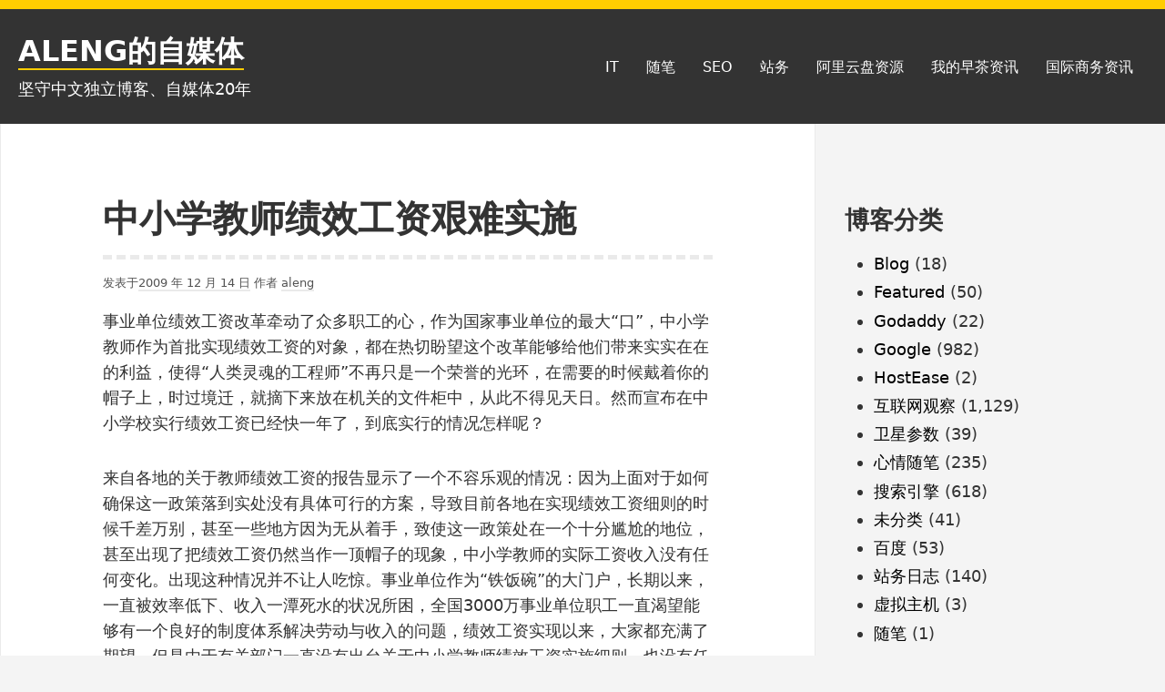

--- FILE ---
content_type: text/html; charset=UTF-8
request_url: https://www.aleng.net/archives/20091214756.html
body_size: 18161
content:
<!DOCTYPE html>
<html lang="zh-Hans" class="no-js">
<head>
<meta charset="UTF-8">
<meta name="viewport" content="width=device-width, initial-scale=1">
<link rel="profile" href="http://gmpg.org/xfn/11">
	<script data-ad-client="ca-pub-4943717421711966" async src="https://pagead2.googlesyndication.com/pagead/js/adsbygoogle.js"></script>
<script>(function(html){html.className = html.className.replace(/\bno-js\b/,'js')})(document.documentElement);</script>
<meta name='robots' content='index, follow, max-image-preview:large, max-snippet:-1, max-video-preview:-1' />

	<!-- This site is optimized with the Yoast SEO plugin v26.8 - https://yoast.com/product/yoast-seo-wordpress/ -->
	<title>中小学教师绩效工资艰难实施 - ALENG的自媒体</title>
	<meta name="description" content="事业单位绩效工资改革牵动了众多职工的心，作为国家事业单位的最大&ldquo;口&rdquo;，中小学教师作为首批实现绩效工资的对象，都在热切盼望这个改革能够给他们带来实实在在的利益，使得&ldquo;人类灵魂的工程师&rdquo;不再只是一个荣誉的光环。" />
	<link rel="canonical" href="https://www.aleng.net/archives/20091214756.html" />
	<meta property="og:locale" content="zh_CN" />
	<meta property="og:type" content="article" />
	<meta property="og:title" content="中小学教师绩效工资艰难实施 - ALENG的自媒体" />
	<meta property="og:description" content="事业单位绩效工资改革牵动了众多职工的心，作为国家事业单位的最大&ldquo;口&rdquo;，中小学教师作为首批实现绩效工资的对象，都在热切盼望这个改革能够给他们带来实实在在的利益，使得&ldquo;人类灵魂的工程师&rdquo;不再只是一个荣誉的光环。" />
	<meta property="og:url" content="https://www.aleng.net/archives/20091214756.html" />
	<meta property="og:site_name" content="ALENG的自媒体" />
	<meta property="article:publisher" content="https://www.facebook.com/kazafei" />
	<meta property="article:author" content="https://www.facebook.com/kazafei" />
	<meta property="article:published_time" content="2009-12-14T06:35:13+00:00" />
	<meta name="author" content="aleng" />
	<meta name="twitter:label1" content="作者" />
	<meta name="twitter:data1" content="aleng" />
	<script type="application/ld+json" class="yoast-schema-graph">{"@context":"https://schema.org","@graph":[{"@type":"Article","@id":"https://www.aleng.net/archives/20091214756.html#article","isPartOf":{"@id":"https://www.aleng.net/archives/20091214756.html"},"author":{"name":"aleng","@id":"https://www.aleng.net/#/schema/person/bc4894472c52538cf41eeb852a355da3"},"headline":"中小学教师绩效工资艰难实施","datePublished":"2009-12-14T06:35:13+00:00","mainEntityOfPage":{"@id":"https://www.aleng.net/archives/20091214756.html"},"wordCount":6,"commentCount":0,"publisher":{"@id":"https://www.aleng.net/#/schema/person/bc4894472c52538cf41eeb852a355da3"},"keywords":["事业单位绩效工资","哇哈哈","教师绩效工资"],"articleSection":["心情随笔"],"inLanguage":"zh-Hans","potentialAction":[{"@type":"CommentAction","name":"Comment","target":["https://www.aleng.net/archives/20091214756.html#respond"]}]},{"@type":"WebPage","@id":"https://www.aleng.net/archives/20091214756.html","url":"https://www.aleng.net/archives/20091214756.html","name":"中小学教师绩效工资艰难实施 - ALENG的自媒体","isPartOf":{"@id":"https://www.aleng.net/#website"},"datePublished":"2009-12-14T06:35:13+00:00","description":"事业单位绩效工资改革牵动了众多职工的心，作为国家事业单位的最大&ldquo;口&rdquo;，中小学教师作为首批实现绩效工资的对象，都在热切盼望这个改革能够给他们带来实实在在的利益，使得&ldquo;人类灵魂的工程师&rdquo;不再只是一个荣誉的光环。","breadcrumb":{"@id":"https://www.aleng.net/archives/20091214756.html#breadcrumb"},"inLanguage":"zh-Hans","potentialAction":[{"@type":"ReadAction","target":["https://www.aleng.net/archives/20091214756.html"]}]},{"@type":"BreadcrumbList","@id":"https://www.aleng.net/archives/20091214756.html#breadcrumb","itemListElement":[{"@type":"ListItem","position":1,"name":"首页","item":"https://www.aleng.net/"},{"@type":"ListItem","position":2,"name":"心情随笔","item":"https://www.aleng.net/archives/category/note"},{"@type":"ListItem","position":3,"name":"中小学教师绩效工资艰难实施"}]},{"@type":"WebSite","@id":"https://www.aleng.net/#website","url":"https://www.aleng.net/","name":"ALENG的自媒体","description":"坚守中文独立博客、自媒体20年","publisher":{"@id":"https://www.aleng.net/#/schema/person/bc4894472c52538cf41eeb852a355da3"},"potentialAction":[{"@type":"SearchAction","target":{"@type":"EntryPoint","urlTemplate":"https://www.aleng.net/?s={search_term_string}"},"query-input":{"@type":"PropertyValueSpecification","valueRequired":true,"valueName":"search_term_string"}}],"inLanguage":"zh-Hans"},{"@type":["Person","Organization"],"@id":"https://www.aleng.net/#/schema/person/bc4894472c52538cf41eeb852a355da3","name":"aleng","image":{"@type":"ImageObject","inLanguage":"zh-Hans","@id":"https://www.aleng.net/#/schema/person/image/","url":"https://secure.gravatar.com/avatar/715892b6fa294f88d1411ccea6a68033d9469731ffc29b8eec185aaa42f143fa?s=96&d=mm&r=g","contentUrl":"https://secure.gravatar.com/avatar/715892b6fa294f88d1411ccea6a68033d9469731ffc29b8eec185aaa42f143fa?s=96&d=mm&r=g","caption":"aleng"},"logo":{"@id":"https://www.aleng.net/#/schema/person/image/"},"description":"ALENG博客自媒体是一个关注Google资讯和搜索引擎技术的独立博客，作者ALENG是一个Google控，坚守中文独立博客10年。","sameAs":["http://www.aleng.net","https://www.facebook.com/kazafei","https://x.com/caoyongxin"],"url":"https://www.aleng.net/archives/author/aleng"}]}</script>
	<!-- / Yoast SEO plugin. -->


<link rel="alternate" type="application/rss+xml" title="ALENG的自媒体 &raquo; Feed" href="https://www.aleng.net/feed" />
<link rel="alternate" type="application/rss+xml" title="ALENG的自媒体 &raquo; 评论 Feed" href="https://www.aleng.net/comments/feed" />
<link rel="alternate" type="application/rss+xml" title="ALENG的自媒体 &raquo; 中小学教师绩效工资艰难实施 评论 Feed" href="https://www.aleng.net/archives/20091214756.html/feed" />
<link rel="alternate" title="oEmbed (JSON)" type="application/json+oembed" href="https://www.aleng.net/wp-json/oembed/1.0/embed?url=https%3A%2F%2Fwww.aleng.net%2Farchives%2F20091214756.html" />
<link rel="alternate" title="oEmbed (XML)" type="text/xml+oembed" href="https://www.aleng.net/wp-json/oembed/1.0/embed?url=https%3A%2F%2Fwww.aleng.net%2Farchives%2F20091214756.html&#038;format=xml" />
<style id='wp-img-auto-sizes-contain-inline-css' type='text/css'>
img:is([sizes=auto i],[sizes^="auto," i]){contain-intrinsic-size:3000px 1500px}
/*# sourceURL=wp-img-auto-sizes-contain-inline-css */
</style>
<style id='wp-emoji-styles-inline-css' type='text/css'>

	img.wp-smiley, img.emoji {
		display: inline !important;
		border: none !important;
		box-shadow: none !important;
		height: 1em !important;
		width: 1em !important;
		margin: 0 0.07em !important;
		vertical-align: -0.1em !important;
		background: none !important;
		padding: 0 !important;
	}
/*# sourceURL=wp-emoji-styles-inline-css */
</style>
<style id='wp-block-library-inline-css' type='text/css'>
:root{--wp-block-synced-color:#7a00df;--wp-block-synced-color--rgb:122,0,223;--wp-bound-block-color:var(--wp-block-synced-color);--wp-editor-canvas-background:#ddd;--wp-admin-theme-color:#007cba;--wp-admin-theme-color--rgb:0,124,186;--wp-admin-theme-color-darker-10:#006ba1;--wp-admin-theme-color-darker-10--rgb:0,107,160.5;--wp-admin-theme-color-darker-20:#005a87;--wp-admin-theme-color-darker-20--rgb:0,90,135;--wp-admin-border-width-focus:2px}@media (min-resolution:192dpi){:root{--wp-admin-border-width-focus:1.5px}}.wp-element-button{cursor:pointer}:root .has-very-light-gray-background-color{background-color:#eee}:root .has-very-dark-gray-background-color{background-color:#313131}:root .has-very-light-gray-color{color:#eee}:root .has-very-dark-gray-color{color:#313131}:root .has-vivid-green-cyan-to-vivid-cyan-blue-gradient-background{background:linear-gradient(135deg,#00d084,#0693e3)}:root .has-purple-crush-gradient-background{background:linear-gradient(135deg,#34e2e4,#4721fb 50%,#ab1dfe)}:root .has-hazy-dawn-gradient-background{background:linear-gradient(135deg,#faaca8,#dad0ec)}:root .has-subdued-olive-gradient-background{background:linear-gradient(135deg,#fafae1,#67a671)}:root .has-atomic-cream-gradient-background{background:linear-gradient(135deg,#fdd79a,#004a59)}:root .has-nightshade-gradient-background{background:linear-gradient(135deg,#330968,#31cdcf)}:root .has-midnight-gradient-background{background:linear-gradient(135deg,#020381,#2874fc)}:root{--wp--preset--font-size--normal:16px;--wp--preset--font-size--huge:42px}.has-regular-font-size{font-size:1em}.has-larger-font-size{font-size:2.625em}.has-normal-font-size{font-size:var(--wp--preset--font-size--normal)}.has-huge-font-size{font-size:var(--wp--preset--font-size--huge)}.has-text-align-center{text-align:center}.has-text-align-left{text-align:left}.has-text-align-right{text-align:right}.has-fit-text{white-space:nowrap!important}#end-resizable-editor-section{display:none}.aligncenter{clear:both}.items-justified-left{justify-content:flex-start}.items-justified-center{justify-content:center}.items-justified-right{justify-content:flex-end}.items-justified-space-between{justify-content:space-between}.screen-reader-text{border:0;clip-path:inset(50%);height:1px;margin:-1px;overflow:hidden;padding:0;position:absolute;width:1px;word-wrap:normal!important}.screen-reader-text:focus{background-color:#ddd;clip-path:none;color:#444;display:block;font-size:1em;height:auto;left:5px;line-height:normal;padding:15px 23px 14px;text-decoration:none;top:5px;width:auto;z-index:100000}html :where(.has-border-color){border-style:solid}html :where([style*=border-top-color]){border-top-style:solid}html :where([style*=border-right-color]){border-right-style:solid}html :where([style*=border-bottom-color]){border-bottom-style:solid}html :where([style*=border-left-color]){border-left-style:solid}html :where([style*=border-width]){border-style:solid}html :where([style*=border-top-width]){border-top-style:solid}html :where([style*=border-right-width]){border-right-style:solid}html :where([style*=border-bottom-width]){border-bottom-style:solid}html :where([style*=border-left-width]){border-left-style:solid}html :where(img[class*=wp-image-]){height:auto;max-width:100%}:where(figure){margin:0 0 1em}html :where(.is-position-sticky){--wp-admin--admin-bar--position-offset:var(--wp-admin--admin-bar--height,0px)}@media screen and (max-width:600px){html :where(.is-position-sticky){--wp-admin--admin-bar--position-offset:0px}}

/*# sourceURL=wp-block-library-inline-css */
</style><style id='wp-block-heading-inline-css' type='text/css'>
h1:where(.wp-block-heading).has-background,h2:where(.wp-block-heading).has-background,h3:where(.wp-block-heading).has-background,h4:where(.wp-block-heading).has-background,h5:where(.wp-block-heading).has-background,h6:where(.wp-block-heading).has-background{padding:1.25em 2.375em}h1.has-text-align-left[style*=writing-mode]:where([style*=vertical-lr]),h1.has-text-align-right[style*=writing-mode]:where([style*=vertical-rl]),h2.has-text-align-left[style*=writing-mode]:where([style*=vertical-lr]),h2.has-text-align-right[style*=writing-mode]:where([style*=vertical-rl]),h3.has-text-align-left[style*=writing-mode]:where([style*=vertical-lr]),h3.has-text-align-right[style*=writing-mode]:where([style*=vertical-rl]),h4.has-text-align-left[style*=writing-mode]:where([style*=vertical-lr]),h4.has-text-align-right[style*=writing-mode]:where([style*=vertical-rl]),h5.has-text-align-left[style*=writing-mode]:where([style*=vertical-lr]),h5.has-text-align-right[style*=writing-mode]:where([style*=vertical-rl]),h6.has-text-align-left[style*=writing-mode]:where([style*=vertical-lr]),h6.has-text-align-right[style*=writing-mode]:where([style*=vertical-rl]){rotate:180deg}
/*# sourceURL=https://www.aleng.net/wp-includes/blocks/heading/style.min.css */
</style>
<style id='wp-block-paragraph-inline-css' type='text/css'>
.is-small-text{font-size:.875em}.is-regular-text{font-size:1em}.is-large-text{font-size:2.25em}.is-larger-text{font-size:3em}.has-drop-cap:not(:focus):first-letter{float:left;font-size:8.4em;font-style:normal;font-weight:100;line-height:.68;margin:.05em .1em 0 0;text-transform:uppercase}body.rtl .has-drop-cap:not(:focus):first-letter{float:none;margin-left:.1em}p.has-drop-cap.has-background{overflow:hidden}:root :where(p.has-background){padding:1.25em 2.375em}:where(p.has-text-color:not(.has-link-color)) a{color:inherit}p.has-text-align-left[style*="writing-mode:vertical-lr"],p.has-text-align-right[style*="writing-mode:vertical-rl"]{rotate:180deg}
/*# sourceURL=https://www.aleng.net/wp-includes/blocks/paragraph/style.min.css */
</style>
<style id='wp-block-quote-inline-css' type='text/css'>
.wp-block-quote{box-sizing:border-box;overflow-wrap:break-word}.wp-block-quote.is-large:where(:not(.is-style-plain)),.wp-block-quote.is-style-large:where(:not(.is-style-plain)){margin-bottom:1em;padding:0 1em}.wp-block-quote.is-large:where(:not(.is-style-plain)) p,.wp-block-quote.is-style-large:where(:not(.is-style-plain)) p{font-size:1.5em;font-style:italic;line-height:1.6}.wp-block-quote.is-large:where(:not(.is-style-plain)) cite,.wp-block-quote.is-large:where(:not(.is-style-plain)) footer,.wp-block-quote.is-style-large:where(:not(.is-style-plain)) cite,.wp-block-quote.is-style-large:where(:not(.is-style-plain)) footer{font-size:1.125em;text-align:right}.wp-block-quote>cite{display:block}
/*# sourceURL=https://www.aleng.net/wp-includes/blocks/quote/style.min.css */
</style>
<style id='wp-block-table-inline-css' type='text/css'>
.wp-block-table{overflow-x:auto}.wp-block-table table{border-collapse:collapse;width:100%}.wp-block-table thead{border-bottom:3px solid}.wp-block-table tfoot{border-top:3px solid}.wp-block-table td,.wp-block-table th{border:1px solid;padding:.5em}.wp-block-table .has-fixed-layout{table-layout:fixed;width:100%}.wp-block-table .has-fixed-layout td,.wp-block-table .has-fixed-layout th{word-break:break-word}.wp-block-table.aligncenter,.wp-block-table.alignleft,.wp-block-table.alignright{display:table;width:auto}.wp-block-table.aligncenter td,.wp-block-table.aligncenter th,.wp-block-table.alignleft td,.wp-block-table.alignleft th,.wp-block-table.alignright td,.wp-block-table.alignright th{word-break:break-word}.wp-block-table .has-subtle-light-gray-background-color{background-color:#f3f4f5}.wp-block-table .has-subtle-pale-green-background-color{background-color:#e9fbe5}.wp-block-table .has-subtle-pale-blue-background-color{background-color:#e7f5fe}.wp-block-table .has-subtle-pale-pink-background-color{background-color:#fcf0ef}.wp-block-table.is-style-stripes{background-color:initial;border-collapse:inherit;border-spacing:0}.wp-block-table.is-style-stripes tbody tr:nth-child(odd){background-color:#f0f0f0}.wp-block-table.is-style-stripes.has-subtle-light-gray-background-color tbody tr:nth-child(odd){background-color:#f3f4f5}.wp-block-table.is-style-stripes.has-subtle-pale-green-background-color tbody tr:nth-child(odd){background-color:#e9fbe5}.wp-block-table.is-style-stripes.has-subtle-pale-blue-background-color tbody tr:nth-child(odd){background-color:#e7f5fe}.wp-block-table.is-style-stripes.has-subtle-pale-pink-background-color tbody tr:nth-child(odd){background-color:#fcf0ef}.wp-block-table.is-style-stripes td,.wp-block-table.is-style-stripes th{border-color:#0000}.wp-block-table.is-style-stripes{border-bottom:1px solid #f0f0f0}.wp-block-table .has-border-color td,.wp-block-table .has-border-color th,.wp-block-table .has-border-color tr,.wp-block-table .has-border-color>*{border-color:inherit}.wp-block-table table[style*=border-top-color] tr:first-child,.wp-block-table table[style*=border-top-color] tr:first-child td,.wp-block-table table[style*=border-top-color] tr:first-child th,.wp-block-table table[style*=border-top-color]>*,.wp-block-table table[style*=border-top-color]>* td,.wp-block-table table[style*=border-top-color]>* th{border-top-color:inherit}.wp-block-table table[style*=border-top-color] tr:not(:first-child){border-top-color:initial}.wp-block-table table[style*=border-right-color] td:last-child,.wp-block-table table[style*=border-right-color] th,.wp-block-table table[style*=border-right-color] tr,.wp-block-table table[style*=border-right-color]>*{border-right-color:inherit}.wp-block-table table[style*=border-bottom-color] tr:last-child,.wp-block-table table[style*=border-bottom-color] tr:last-child td,.wp-block-table table[style*=border-bottom-color] tr:last-child th,.wp-block-table table[style*=border-bottom-color]>*,.wp-block-table table[style*=border-bottom-color]>* td,.wp-block-table table[style*=border-bottom-color]>* th{border-bottom-color:inherit}.wp-block-table table[style*=border-bottom-color] tr:not(:last-child){border-bottom-color:initial}.wp-block-table table[style*=border-left-color] td:first-child,.wp-block-table table[style*=border-left-color] th,.wp-block-table table[style*=border-left-color] tr,.wp-block-table table[style*=border-left-color]>*{border-left-color:inherit}.wp-block-table table[style*=border-style] td,.wp-block-table table[style*=border-style] th,.wp-block-table table[style*=border-style] tr,.wp-block-table table[style*=border-style]>*{border-style:inherit}.wp-block-table table[style*=border-width] td,.wp-block-table table[style*=border-width] th,.wp-block-table table[style*=border-width] tr,.wp-block-table table[style*=border-width]>*{border-style:inherit;border-width:inherit}
/*# sourceURL=https://www.aleng.net/wp-includes/blocks/table/style.min.css */
</style>
<style id='global-styles-inline-css' type='text/css'>
:root{--wp--preset--aspect-ratio--square: 1;--wp--preset--aspect-ratio--4-3: 4/3;--wp--preset--aspect-ratio--3-4: 3/4;--wp--preset--aspect-ratio--3-2: 3/2;--wp--preset--aspect-ratio--2-3: 2/3;--wp--preset--aspect-ratio--16-9: 16/9;--wp--preset--aspect-ratio--9-16: 9/16;--wp--preset--color--black: #000000;--wp--preset--color--cyan-bluish-gray: #abb8c3;--wp--preset--color--white: #ffffff;--wp--preset--color--pale-pink: #f78da7;--wp--preset--color--vivid-red: #cf2e2e;--wp--preset--color--luminous-vivid-orange: #ff6900;--wp--preset--color--luminous-vivid-amber: #fcb900;--wp--preset--color--light-green-cyan: #7bdcb5;--wp--preset--color--vivid-green-cyan: #00d084;--wp--preset--color--pale-cyan-blue: #8dd1fc0;--wp--preset--color--vivid-cyan-blue: #0593e3;--wp--preset--color--vivid-purple: #9b51e0;--wp--preset--color--yocto-primary: #ffcd00;--wp--preset--color--yocto-pale-pink: #f78da7;--wp--preset--color--very-light-gray: #eeeeee;--wp--preset--color--very-dark-gray: #313131;--wp--preset--gradient--vivid-cyan-blue-to-vivid-purple: linear-gradient(135deg,rgb(6,147,227) 0%,rgb(155,81,224) 100%);--wp--preset--gradient--light-green-cyan-to-vivid-green-cyan: linear-gradient(135deg,rgb(122,220,180) 0%,rgb(0,208,130) 100%);--wp--preset--gradient--luminous-vivid-amber-to-luminous-vivid-orange: linear-gradient(135deg,rgb(252,185,0) 0%,rgb(255,105,0) 100%);--wp--preset--gradient--luminous-vivid-orange-to-vivid-red: linear-gradient(135deg,rgb(255,105,0) 0%,rgb(207,46,46) 100%);--wp--preset--gradient--very-light-gray-to-cyan-bluish-gray: linear-gradient(135deg,rgb(238,238,238) 0%,rgb(169,184,195) 100%);--wp--preset--gradient--cool-to-warm-spectrum: linear-gradient(135deg,rgb(74,234,220) 0%,rgb(151,120,209) 20%,rgb(207,42,186) 40%,rgb(238,44,130) 60%,rgb(251,105,98) 80%,rgb(254,248,76) 100%);--wp--preset--gradient--blush-light-purple: linear-gradient(135deg,rgb(255,206,236) 0%,rgb(152,150,240) 100%);--wp--preset--gradient--blush-bordeaux: linear-gradient(135deg,rgb(254,205,165) 0%,rgb(254,45,45) 50%,rgb(107,0,62) 100%);--wp--preset--gradient--luminous-dusk: linear-gradient(135deg,rgb(255,203,112) 0%,rgb(199,81,192) 50%,rgb(65,88,208) 100%);--wp--preset--gradient--pale-ocean: linear-gradient(135deg,rgb(255,245,203) 0%,rgb(182,227,212) 50%,rgb(51,167,181) 100%);--wp--preset--gradient--electric-grass: linear-gradient(135deg,rgb(202,248,128) 0%,rgb(113,206,126) 100%);--wp--preset--gradient--midnight: linear-gradient(135deg,rgb(2,3,129) 0%,rgb(40,116,252) 100%);--wp--preset--font-size--small: 13px;--wp--preset--font-size--medium: 20px;--wp--preset--font-size--large: 36px;--wp--preset--font-size--x-large: 42px;--wp--preset--spacing--20: 0.44rem;--wp--preset--spacing--30: 0.67rem;--wp--preset--spacing--40: 1rem;--wp--preset--spacing--50: 1.5rem;--wp--preset--spacing--60: 2.25rem;--wp--preset--spacing--70: 3.38rem;--wp--preset--spacing--80: 5.06rem;--wp--preset--shadow--natural: 6px 6px 9px rgba(0, 0, 0, 0.2);--wp--preset--shadow--deep: 12px 12px 50px rgba(0, 0, 0, 0.4);--wp--preset--shadow--sharp: 6px 6px 0px rgba(0, 0, 0, 0.2);--wp--preset--shadow--outlined: 6px 6px 0px -3px rgb(255, 255, 255), 6px 6px rgb(0, 0, 0);--wp--preset--shadow--crisp: 6px 6px 0px rgb(0, 0, 0);}:where(.is-layout-flex){gap: 0.5em;}:where(.is-layout-grid){gap: 0.5em;}body .is-layout-flex{display: flex;}.is-layout-flex{flex-wrap: wrap;align-items: center;}.is-layout-flex > :is(*, div){margin: 0;}body .is-layout-grid{display: grid;}.is-layout-grid > :is(*, div){margin: 0;}:where(.wp-block-columns.is-layout-flex){gap: 2em;}:where(.wp-block-columns.is-layout-grid){gap: 2em;}:where(.wp-block-post-template.is-layout-flex){gap: 1.25em;}:where(.wp-block-post-template.is-layout-grid){gap: 1.25em;}.has-black-color{color: var(--wp--preset--color--black) !important;}.has-cyan-bluish-gray-color{color: var(--wp--preset--color--cyan-bluish-gray) !important;}.has-white-color{color: var(--wp--preset--color--white) !important;}.has-pale-pink-color{color: var(--wp--preset--color--pale-pink) !important;}.has-vivid-red-color{color: var(--wp--preset--color--vivid-red) !important;}.has-luminous-vivid-orange-color{color: var(--wp--preset--color--luminous-vivid-orange) !important;}.has-luminous-vivid-amber-color{color: var(--wp--preset--color--luminous-vivid-amber) !important;}.has-light-green-cyan-color{color: var(--wp--preset--color--light-green-cyan) !important;}.has-vivid-green-cyan-color{color: var(--wp--preset--color--vivid-green-cyan) !important;}.has-pale-cyan-blue-color{color: var(--wp--preset--color--pale-cyan-blue) !important;}.has-vivid-cyan-blue-color{color: var(--wp--preset--color--vivid-cyan-blue) !important;}.has-vivid-purple-color{color: var(--wp--preset--color--vivid-purple) !important;}.has-black-background-color{background-color: var(--wp--preset--color--black) !important;}.has-cyan-bluish-gray-background-color{background-color: var(--wp--preset--color--cyan-bluish-gray) !important;}.has-white-background-color{background-color: var(--wp--preset--color--white) !important;}.has-pale-pink-background-color{background-color: var(--wp--preset--color--pale-pink) !important;}.has-vivid-red-background-color{background-color: var(--wp--preset--color--vivid-red) !important;}.has-luminous-vivid-orange-background-color{background-color: var(--wp--preset--color--luminous-vivid-orange) !important;}.has-luminous-vivid-amber-background-color{background-color: var(--wp--preset--color--luminous-vivid-amber) !important;}.has-light-green-cyan-background-color{background-color: var(--wp--preset--color--light-green-cyan) !important;}.has-vivid-green-cyan-background-color{background-color: var(--wp--preset--color--vivid-green-cyan) !important;}.has-pale-cyan-blue-background-color{background-color: var(--wp--preset--color--pale-cyan-blue) !important;}.has-vivid-cyan-blue-background-color{background-color: var(--wp--preset--color--vivid-cyan-blue) !important;}.has-vivid-purple-background-color{background-color: var(--wp--preset--color--vivid-purple) !important;}.has-black-border-color{border-color: var(--wp--preset--color--black) !important;}.has-cyan-bluish-gray-border-color{border-color: var(--wp--preset--color--cyan-bluish-gray) !important;}.has-white-border-color{border-color: var(--wp--preset--color--white) !important;}.has-pale-pink-border-color{border-color: var(--wp--preset--color--pale-pink) !important;}.has-vivid-red-border-color{border-color: var(--wp--preset--color--vivid-red) !important;}.has-luminous-vivid-orange-border-color{border-color: var(--wp--preset--color--luminous-vivid-orange) !important;}.has-luminous-vivid-amber-border-color{border-color: var(--wp--preset--color--luminous-vivid-amber) !important;}.has-light-green-cyan-border-color{border-color: var(--wp--preset--color--light-green-cyan) !important;}.has-vivid-green-cyan-border-color{border-color: var(--wp--preset--color--vivid-green-cyan) !important;}.has-pale-cyan-blue-border-color{border-color: var(--wp--preset--color--pale-cyan-blue) !important;}.has-vivid-cyan-blue-border-color{border-color: var(--wp--preset--color--vivid-cyan-blue) !important;}.has-vivid-purple-border-color{border-color: var(--wp--preset--color--vivid-purple) !important;}.has-vivid-cyan-blue-to-vivid-purple-gradient-background{background: var(--wp--preset--gradient--vivid-cyan-blue-to-vivid-purple) !important;}.has-light-green-cyan-to-vivid-green-cyan-gradient-background{background: var(--wp--preset--gradient--light-green-cyan-to-vivid-green-cyan) !important;}.has-luminous-vivid-amber-to-luminous-vivid-orange-gradient-background{background: var(--wp--preset--gradient--luminous-vivid-amber-to-luminous-vivid-orange) !important;}.has-luminous-vivid-orange-to-vivid-red-gradient-background{background: var(--wp--preset--gradient--luminous-vivid-orange-to-vivid-red) !important;}.has-very-light-gray-to-cyan-bluish-gray-gradient-background{background: var(--wp--preset--gradient--very-light-gray-to-cyan-bluish-gray) !important;}.has-cool-to-warm-spectrum-gradient-background{background: var(--wp--preset--gradient--cool-to-warm-spectrum) !important;}.has-blush-light-purple-gradient-background{background: var(--wp--preset--gradient--blush-light-purple) !important;}.has-blush-bordeaux-gradient-background{background: var(--wp--preset--gradient--blush-bordeaux) !important;}.has-luminous-dusk-gradient-background{background: var(--wp--preset--gradient--luminous-dusk) !important;}.has-pale-ocean-gradient-background{background: var(--wp--preset--gradient--pale-ocean) !important;}.has-electric-grass-gradient-background{background: var(--wp--preset--gradient--electric-grass) !important;}.has-midnight-gradient-background{background: var(--wp--preset--gradient--midnight) !important;}.has-small-font-size{font-size: var(--wp--preset--font-size--small) !important;}.has-medium-font-size{font-size: var(--wp--preset--font-size--medium) !important;}.has-large-font-size{font-size: var(--wp--preset--font-size--large) !important;}.has-x-large-font-size{font-size: var(--wp--preset--font-size--x-large) !important;}
/*# sourceURL=global-styles-inline-css */
</style>

<style id='classic-theme-styles-inline-css' type='text/css'>
/*! This file is auto-generated */
.wp-block-button__link{color:#fff;background-color:#32373c;border-radius:9999px;box-shadow:none;text-decoration:none;padding:calc(.667em + 2px) calc(1.333em + 2px);font-size:1.125em}.wp-block-file__button{background:#32373c;color:#fff;text-decoration:none}
/*# sourceURL=/wp-includes/css/classic-themes.min.css */
</style>
<link rel='stylesheet' id='yocto-styles-css' href='https://www.aleng.net/wp-content/themes/yocto/assets/css/style.min.css?ver=1.0.11' type='text/css' media='all' />
<link rel="https://api.w.org/" href="https://www.aleng.net/wp-json/" /><link rel="alternate" title="JSON" type="application/json" href="https://www.aleng.net/wp-json/wp/v2/posts/898" /><link rel="EditURI" type="application/rsd+xml" title="RSD" href="https://www.aleng.net/xmlrpc.php?rsd" />
<meta name="generator" content="WordPress 6.9" />
<link rel='shortlink' href='https://www.aleng.net/?p=898' />
<script type="text/javascript">
	window._wp_rp_static_base_url = 'https://wprp.sovrn.com/static/';
	window._wp_rp_wp_ajax_url = "https://www.aleng.net/wp-admin/admin-ajax.php";
	window._wp_rp_plugin_version = '3.6.4';
	window._wp_rp_post_id = '898';
	window._wp_rp_num_rel_posts = '6';
	window._wp_rp_thumbnails = false;
	window._wp_rp_post_title = '%E4%B8%AD%E5%B0%8F%E5%AD%A6%E6%95%99%E5%B8%88%E7%BB%A9%E6%95%88%E5%B7%A5%E8%B5%84%E8%89%B0%E9%9A%BE%E5%AE%9E%E6%96%BD';
	window._wp_rp_post_tags = ['%3F%3F%3F%3F%3F%3F', '%3F%3F%3F%3F%3F%3F%3F%3F', '%3F%3F%3F', '%3F%3F%3F%3F'];
	window._wp_rp_promoted_content = true;
</script>
<link rel="stylesheet" href="https://www.aleng.net/wp-content/plugins/wordpress-23-related-posts-plugin/static/themes/twocolumns.css?version=3.6.4" />
<style type="text/css">.recentcomments a{display:inline !important;padding:0 !important;margin:0 !important;}</style><link rel="amphtml" href="https://www.aleng.net/archives/20091214756.html?amp"><link rel="icon" href="https://www.aleng.net/wp-content/uploads/2020/11/cropped-IMG_20160816_131055-2-32x32.jpg" sizes="32x32" />
<link rel="icon" href="https://www.aleng.net/wp-content/uploads/2020/11/cropped-IMG_20160816_131055-2-192x192.jpg" sizes="192x192" />
<link rel="apple-touch-icon" href="https://www.aleng.net/wp-content/uploads/2020/11/cropped-IMG_20160816_131055-2-180x180.jpg" />
<meta name="msapplication-TileImage" content="https://www.aleng.net/wp-content/uploads/2020/11/cropped-IMG_20160816_131055-2-270x270.jpg" />
	
<!--baidu tongji began-->
	<script>
var _hmt = _hmt || [];
(function() {
  var hm = document.createElement("script");
  hm.src = "https://hm.baidu.com/hm.js?c1573f69d6b1454c2e3564d00866af05";
  var s = document.getElementsByTagName("script")[0]; 
  s.parentNode.insertBefore(hm, s);
})();
</script>

<!--baidu tongji end-->
	
	
<!--bing.com began-->
<meta name="msvalidate.01" content="F9E063399EDCC0ADC13B11BA39DBC964" />
<!--bing.com end-->
</head>

<body class="wp-singular post-template-default single single-post postid-898 single-format-standard wp-embed-responsive wp-theme-yocto footer-widgets-0">
		<a class="screen-reader-text" href="#content">跳至内容</a>

	<header class="site-header" role="banner">
		<div class="container site-header-container">
			<div class="site-branding">
							<p class="site-title">
				<a href="https://www.aleng.net/" rel="home">
					ALENG的自媒体				</a>
			</p>
						<p class="site-description">坚守中文独立博客、自媒体20年</p>
						</div>
			

	<nav id="site-navigation" class="main-navigation" role="navigation" aria-label="主菜单">
		<button id="js-menu-toggle" class="menu-toggle" aria-controls="primary-menu" aria-expanded="false">
			<svg class="icon icon-bars" aria-hidden="true" role="img"> <use href="#icon-bars" xlink:href="#icon-bars"></use> </svg><svg class="icon icon-close" aria-hidden="true" role="img"> <use href="#icon-close" xlink:href="#icon-close"></use> </svg>菜单		</button>
		<div class="primary-menu-wrapper"><ul id="primary-menu" class="primary-menu"><li id="menu-item-6799" class="menu-item menu-item-type-taxonomy menu-item-object-category menu-item-6799"><a href="https://www.aleng.net/archives/category/internet">IT</a></li>
<li id="menu-item-6803" class="menu-item menu-item-type-taxonomy menu-item-object-category current-post-ancestor current-menu-parent current-post-parent menu-item-6803"><a href="https://www.aleng.net/archives/category/note">随笔</a></li>
<li id="menu-item-17423" class="menu-item menu-item-type-taxonomy menu-item-object-category menu-item-17423"><a href="https://www.aleng.net/archives/category/search-engine">SEO</a></li>
<li id="menu-item-17424" class="menu-item menu-item-type-taxonomy menu-item-object-category menu-item-17424"><a href="https://www.aleng.net/archives/category/%e7%ab%99%e5%8a%a1%e6%97%a5%e5%bf%97">站务</a></li>
<li id="menu-item-17863" class="menu-item menu-item-type-post_type menu-item-object-page menu-item-17863"><a href="https://www.aleng.net/%e9%98%bf%e9%87%8c%e4%ba%91%e7%9b%98%e8%b5%84%e6%ba%90">阿里云盘资源</a></li>
<li id="menu-item-18521" class="menu-item menu-item-type-custom menu-item-object-custom menu-item-18521"><a href="https://www.aleng.net/morning_news.html">我的早茶资讯</a></li>
<li id="menu-item-18522" class="menu-item menu-item-type-custom menu-item-object-custom menu-item-18522"><a href="https://www.aleng.net/global-digest.html">国际商务资讯</a></li>
</ul></div>	</nav><!-- #site-navigation -->

		</div>
	</header>

	<div class="site-content container" id="content">

<main class="site-main" role="main">

	
<article id="post-898" class="post-898 post type-post status-publish format-standard hentry category-note tag-133 tag-181 tag-255">

	
		<header class="entry-header">
			<h1 class="entry-title">中小学教师绩效工资艰难实施</h1>		</header>

		<div class="entry-content">
				<div class="entry-meta">
		<span class="posted-on">发表于<a href="https://www.aleng.net/archives/20091214756.html" rel="bookmark"><time class="entry-date published updated" datetime="2009-12-14T14:35:13+08:00">2009 年 12 月 14 日</time></a></span><span class="byline">  作者 <span class="author vcard"><a class="url fn n" href="https://www.aleng.net/archives/author/aleng">aleng</a></span></span>	</div><!-- .entry-meta -->
<p>事业单位绩效工资改革牵动了众多职工的心，作为国家事业单位的最大&ldquo;口&rdquo;，中小学教师作为首批实现绩效工资的对象，都在热切盼望这个改革能够给他们带来实实在在的利益，使得&ldquo;人类灵魂的工程师&rdquo;不再只是一个荣誉的光环，在需要的时候戴着你的帽子上，时过境迁，就摘下来放在机关的文件柜中，从此不得见天日。然而宣布在中小学校实行绩效工资已经快一年了，到底实行的情况怎样呢？</p>
<p>来自各地的关于教师绩效工资的报告显示了一个不容乐观的情况：因为上面对于如何确保这一政策落到实处没有具体可行的方案，导致目前各地在实现绩效工资细则的时候千差万别，甚至一些地方因为无从着手，致使这一政策处在一个十分尴尬的地位，甚至出现了把绩效工资仍然当作一顶帽子的现象，中小学教师的实际工资收入没有任何变化。出现这种情况并不让人吃惊。事业单位作为&ldquo;铁饭碗&rdquo;的大门户，长期以来，一直被效率低下、收入一潭死水的状况所困，全国3000万事业单位职工一直渴望能够有一个良好的制度体系解决劳动与收入的问题，绩效工资实现以来，大家都充满了期望，但是由于有关部门一直没有出台关于中小学教师绩效工资实施细则，也没有任何关于绩效工资的最新消息，导致各地无从着手。从目前已经实施的情况看，包括山东、广西、河北、甘肃等省区在内，都在积极落实这一政策，但是据网民民意反映的情况看，实际上很多地方实行绩效工资后，中小学教师的实际收入并没有得到增加，这就让国家这一重大改革陷入一个非常尴尬的境地，因为事与愿违。</p>
<p>其实，仔细考虑这项政策之所以不能很好地得到执行的原因，除了地方财政困难外，一个重要的原因，仍然是一些部门和地方没有真正把教育看做一件大事，所谓的尊师重教，仍然只停留在文件和会议上，没有真正落实。他们宁愿把有限的资金投入到急功近利的项目建设上，也不愿给教育投一分钱。现在上头要求抓紧实施中小学教师绩效工资，只能被动应付，殊不知这种不负责任的实施行为会导致严重的后果。因此，事业单位绩效工资改革要真正落到实处，就需要那些不把教育当回事的地方部门彻底转变观念，放弃急功近利的浮躁思维，真正为教育办实事，解难题，多办实事，少作秀。</p>
<p>教育是一项系统工程，中小学教师承担着民族教育发展的重任，一定意义上，他们是我们这个民族的希望。学校实行绩效工资本来是一件非常值得期待的好事，这项政策不光能够给一线的教师带来实际的收入，关键在于绩效工资从制度上解决了事业单位长期以来效率低下的问题，也是现代企业管理方式在事业单位融合的一种有益的切入。深切期盼这些工程能够真正得到落实。</p>

<div class="wp_rp_wrap  wp_rp_twocolumns" id="wp_rp_first"><div class="wp_rp_content"><h3 class="related_post_title">推荐阅读</h3><ul class="related_post wp_rp"><li data-position="0" data-poid="in-18527" data-post-type="none" ><a href="https://www.aleng.net/archives/2025122501.html" class="wp_rp_title">12月25日科技要闻：AI商业化加速、芯片竞争升级、机器人应用落地</a></li><li data-position="1" data-poid="in-18466" data-post-type="none" ><a href="https://www.aleng.net/archives/202410101533.html" class="wp_rp_title">好吧，做个更新</a></li><li data-position="2" data-poid="in-17930" data-post-type="none" ><a href="https://www.aleng.net/archives/202201012355.html" class="wp_rp_title">乱：我的2021年终总结</a></li><li data-position="3" data-poid="in-15365" data-post-type="none" ><a href="https://www.aleng.net/archives/20180723904.html" class="wp_rp_title">从2014年开始，她一直在偷拍丈夫跟女儿在一起牵手的照片</a></li><li data-position="4" data-poid="in-15249" data-post-type="none" ><a href="https://www.aleng.net/archives/20180703907.html" class="wp_rp_title">考古学家发现了一个100年前的水壶，上面的雕刻，让人潸然泪下</a></li><li data-position="5" data-poid="in-14204" data-post-type="none" ><a href="https://www.aleng.net/archives/20180220135.html" class="wp_rp_title">陈道明弹钢琴爆粗口被网友点赞，这事只有我一个人没看懂么？</a></li></ul></div></div>
		</div><!-- .entry-content -->
		
		

	<footer class="entry-footer">
		
					<div class="entry-terms-wrapper entry-categories-wrapper">
					<span class="screen-reader-text">分类： </span>
					<span class="icon-wrapper"><svg class="icon icon-folder-open" aria-hidden="true" role="img"> <use href="#icon-folder-open" xlink:href="#icon-folder-open"></use> </svg></span><span class="entry-terms category"><a href="https://www.aleng.net/archives/category/note" rel="tag">心情随笔</a></span></div>
					<div class="entry-terms-wrapper entry-tags-wrapper">
					<span class="screen-reader-text">标签： </span>
					<span class="icon-wrapper"><svg class="icon icon-hashtag" aria-hidden="true" role="img"> <use href="#icon-hashtag" xlink:href="#icon-hashtag"></use> </svg></span><span class="entry-terms post_tag"><a href="https://www.aleng.net/archives/tag/%e4%ba%8b%e4%b8%9a%e5%8d%95%e4%bd%8d%e7%bb%a9%e6%95%88%e5%b7%a5%e8%b5%84" rel="tag">事业单位绩效工资</a><span class="screen-reader-text">，</span><a href="https://www.aleng.net/archives/tag/%e5%93%87%e5%93%88%e5%93%88" rel="tag">哇哈哈</a><span class="screen-reader-text">，</span><a href="https://www.aleng.net/archives/tag/%e6%95%99%e5%b8%88%e7%bb%a9%e6%95%88%e5%b7%a5%e8%b5%84" rel="tag">教师绩效工资</a></span></div>	</footer><!-- .entry-footer -->

		
</article><!-- #post-## -->

	<nav class="navigation post-navigation" aria-label="文章">
		<h2 class="screen-reader-text">文章导航</h2>
		<div class="nav-links"><div class="nav-previous"><a href="https://www.aleng.net/archives/20091213950.html" rel="prev"><span class="meta-nav" aria-hidden="true"> &lt;上一个</span> <span class="screen-reader-text">上篇文章：</span> <span class="post-title">百度的危机公关</span></a></div><div class="nav-next"><a href="https://www.aleng.net/archives/20091215897.html" rel="next"><span class="meta-nav" aria-hidden="true">下一个&gt; </span> <span class="screen-reader-text">下篇文章：</span> <span class="post-title">中国移动139手机邮箱试用报告</span></a></div></div>
	</nav>
<div id="comments" class="comments-area">

			<h2 class="comments-title">
			《<span>中小学教师绩效工资艰难实施</span>》有0条评论		</h2><!-- .comments-title -->

		
		<ol class="comment-list">
					<li id="comment-663" class="comment even thread-even depth-1">
			<article id="div-comment-663" class="comment-body">
				<footer class="comment-meta">
					<div class="comment-author vcard">
						<img alt='' src='https://secure.gravatar.com/avatar/cb6d706fac1b8ec3fe1e089402226bbc6651f71b2e3be22ad58ed76340bf76f4?s=32&#038;d=mm&#038;r=g' srcset='https://secure.gravatar.com/avatar/cb6d706fac1b8ec3fe1e089402226bbc6651f71b2e3be22ad58ed76340bf76f4?s=64&#038;d=mm&#038;r=g 2x' class='avatar avatar-32 photo' height='32' width='32' decoding='async'/>						<b class="fn"><a href="http://www.8dianpu.com" class="url" rel="ugc external nofollow">8号店铺</a></b><span class="says">说道：</span>					</div><!-- .comment-author -->

					<div class="comment-metadata">
						<a href="https://www.aleng.net/archives/20091214756.html#comment-663"><time datetime="2009-12-15T00:04:46+08:00">2009 年 12 月 15 日 上午 12:04</time></a>					</div><!-- .comment-metadata -->

									</footer><!-- .comment-meta -->

				<div class="comment-content">
					<p>现在可是很想做老师呀。</p>
				</div><!-- .comment-content -->

				<div class="reply"><a rel="nofollow" class="comment-reply-link" href="#comment-663" data-commentid="663" data-postid="898" data-belowelement="div-comment-663" data-respondelement="respond" data-replyto="回复给 8号店铺" aria-label="回复给 8号店铺">回复</a></div>			</article><!-- .comment-body -->
		</li><!-- #comment-## -->
		<li id="comment-664" class="comment odd alt thread-odd thread-alt depth-1">
			<article id="div-comment-664" class="comment-body">
				<footer class="comment-meta">
					<div class="comment-author vcard">
						<img alt='' src='https://secure.gravatar.com/avatar/?s=32&#038;d=mm&#038;r=g' srcset='https://secure.gravatar.com/avatar/?s=64&#038;d=mm&#038;r=g 2x' class='avatar avatar-32 photo avatar-default' height='32' width='32' decoding='async'/>						<b class="fn"><a href="http://www.9sh.net" class="url" rel="ugc external nofollow">仁心博客</a></b><span class="says">说道：</span>					</div><!-- .comment-author -->

					<div class="comment-metadata">
						<a href="https://www.aleng.net/archives/20091214756.html#comment-664"><time datetime="2009-12-15T10:18:43+08:00">2009 年 12 月 15 日 上午 10:18</time></a>					</div><!-- .comment-metadata -->

									</footer><!-- .comment-meta -->

				<div class="comment-content">
					<p>百年大计，教育为本。<br />绩效工资-老师等你回家吃饭</p>
				</div><!-- .comment-content -->

				<div class="reply"><a rel="nofollow" class="comment-reply-link" href="#comment-664" data-commentid="664" data-postid="898" data-belowelement="div-comment-664" data-respondelement="respond" data-replyto="回复给 仁心博客" aria-label="回复给 仁心博客">回复</a></div>			</article><!-- .comment-body -->
		</li><!-- #comment-## -->
		<li id="comment-665" class="comment even thread-even depth-1">
			<article id="div-comment-665" class="comment-body">
				<footer class="comment-meta">
					<div class="comment-author vcard">
						<img alt='' src='https://secure.gravatar.com/avatar/?s=32&#038;d=mm&#038;r=g' srcset='https://secure.gravatar.com/avatar/?s=64&#038;d=mm&#038;r=g 2x' class='avatar avatar-32 photo avatar-default' height='32' width='32' decoding='async'/>						<b class="fn"><a href="http://www.xljia.cn/" class="url" rel="ugc external nofollow">小超熊</a></b><span class="says">说道：</span>					</div><!-- .comment-author -->

					<div class="comment-metadata">
						<a href="https://www.aleng.net/archives/20091214756.html#comment-665"><time datetime="2009-12-31T13:47:22+08:00">2009 年 12 月 31 日 下午 1:47</time></a>					</div><!-- .comment-metadata -->

									</footer><!-- .comment-meta -->

				<div class="comment-content">
					<p>博主是老师？<br />祝博主新年快乐哦！</p>
				</div><!-- .comment-content -->

				<div class="reply"><a rel="nofollow" class="comment-reply-link" href="#comment-665" data-commentid="665" data-postid="898" data-belowelement="div-comment-665" data-respondelement="respond" data-replyto="回复给 小超熊" aria-label="回复给 小超熊">回复</a></div>			</article><!-- .comment-body -->
		</li><!-- #comment-## -->
		</ol><!-- .comment-list -->

			<div id="respond" class="comment-respond">
		<h3 id="reply-title" class="comment-reply-title">发表回复 <small><a rel="nofollow" id="cancel-comment-reply-link" href="/archives/20091214756.html#respond" style="display:none;">取消回复</a></small></h3><form action="https://www.aleng.net/wp-comments-post.php" method="post" id="commentform" class="comment-form"><p class="comment-notes"><span id="email-notes">您的邮箱地址不会被公开。</span> <span class="required-field-message">必填项已用 <span class="required">*</span> 标注</span></p><p class="comment-form-comment"><label for="comment">评论 <span class="required">*</span></label> <textarea autocomplete="new-password"  id="c08a1a06c7"  name="c08a1a06c7"   cols="45" rows="8" maxlength="65525" required></textarea><textarea id="comment" aria-label="hp-comment" aria-hidden="true" name="comment" autocomplete="new-password" style="padding:0 !important;clip:rect(1px, 1px, 1px, 1px) !important;position:absolute !important;white-space:nowrap !important;height:1px !important;width:1px !important;overflow:hidden !important;" tabindex="-1"></textarea><script data-noptimize>document.getElementById("comment").setAttribute( "id", "aa2c36c029d3bcd3426338d5b3833fa4" );document.getElementById("c08a1a06c7").setAttribute( "id", "comment" );</script></p><p class="comment-form-author"><label for="author">显示名称 <span class="required">*</span></label> <input id="author" name="author" type="text" value="" size="30" maxlength="245" autocomplete="name" required /></p>
<p class="comment-form-email"><label for="email">邮箱 <span class="required">*</span></label> <input id="email" name="email" type="email" value="" size="30" maxlength="100" aria-describedby="email-notes" autocomplete="email" required /></p>
<p class="comment-form-url"><label for="url">网站</label> <input id="url" name="url" type="url" value="" size="30" maxlength="200" autocomplete="url" /></p>
<p class="comment-form-cookies-consent"><input id="wp-comment-cookies-consent" name="wp-comment-cookies-consent" type="checkbox" value="yes" /> <label for="wp-comment-cookies-consent">在此浏览器中保存我的显示名称、邮箱地址和网站地址，以便下次评论时使用。</label></p>
<p class="form-submit"><input name="submit" type="submit" id="submit" class="submit" value="发表评论" /> <input type='hidden' name='comment_post_ID' value='898' id='comment_post_ID' />
<input type='hidden' name='comment_parent' id='comment_parent' value='0' />
</p></form>	</div><!-- #respond -->
	
</div><!-- #comments -->

</main><!-- .site-main -->


<aside class="widget-area" role="complementary" aria-label="博客边栏">
	<a class="screen-reader-text" href="#site-footer">跳至页脚</a>
	<section id="categories-5" class="widget widget_categories"><h2 class="widget-title">博客分类</h2>
			<ul>
					<li class="cat-item cat-item-2"><a href="https://www.aleng.net/archives/category/blog">Blog</a> (18)
</li>
	<li class="cat-item cat-item-3"><a href="https://www.aleng.net/archives/category/featured-2">Featured</a> (50)
</li>
	<li class="cat-item cat-item-11"><a href="https://www.aleng.net/archives/category/hosts/godaddy">Godaddy</a> (22)
</li>
	<li class="cat-item cat-item-12"><a href="https://www.aleng.net/archives/category/search-engine/google">Google</a> (982)
</li>
	<li class="cat-item cat-item-13"><a href="https://www.aleng.net/archives/category/hosts/hostease">HostEase</a> (2)
</li>
	<li class="cat-item cat-item-4"><a href="https://www.aleng.net/archives/category/internet">互联网观察</a> (1,129)
</li>
	<li class="cat-item cat-item-5"><a href="https://www.aleng.net/archives/category/%e5%8d%ab%e6%98%9f%e5%8f%82%e6%95%b0">卫星参数</a> (39)
</li>
	<li class="cat-item cat-item-6"><a href="https://www.aleng.net/archives/category/note">心情随笔</a> (235)
</li>
	<li class="cat-item cat-item-7"><a href="https://www.aleng.net/archives/category/search-engine">搜索引擎</a> (618)
</li>
	<li class="cat-item cat-item-1"><a href="https://www.aleng.net/archives/category/uncategorized">未分类</a> (41)
</li>
	<li class="cat-item cat-item-8"><a href="https://www.aleng.net/archives/category/search-engine/baidu-search-engine">百度</a> (53)
</li>
	<li class="cat-item cat-item-9"><a href="https://www.aleng.net/archives/category/%e7%ab%99%e5%8a%a1%e6%97%a5%e5%bf%97">站务日志</a> (140)
</li>
	<li class="cat-item cat-item-10"><a href="https://www.aleng.net/archives/category/hosts">虚拟主机</a> (3)
</li>
	<li class="cat-item cat-item-438"><a href="https://www.aleng.net/archives/category/%e9%9a%8f%e7%ac%94">随笔</a> (1)
</li>
			</ul>

			</section><section id="views-6" class="widget widget_views"><h2 class="widget-title">热门文章</h2><ul>
<li><a href="https://www.aleng.net/archives/%e3%80%8a%e7%be%8a%e6%af%9b%e6%88%98%e8%ae%b0%e3%80%8b%e7%ac%ac%e4%b8%80%e5%ad%a3%e7%ac%ac6%e9%9b%86-%e9%98%bf%e9%87%8c%e4%ba%91%e7%9b%984k-%e4%b8%ad%e6%96%87%e5%ad%97%e5%b9%95%e4%b8%8b%e8%bd%bd.html"  title="《羊毛战记》第一季第10集/阿里云盘4K/中文字幕下载（6月30日更新）">《羊毛战记》第一季第10集/阿里云盘4K/中文字幕下载（6月30日更新）</a> - 32,861 views</li><li><a href="https://www.aleng.net/weixinhao"  title="微信公众号">微信公众号</a> - 65,513 views</li><li><a href="https://www.aleng.net/archives/google-pagerank-update-121110.html"  title="Google PageRank开始更新">Google PageRank开始更新</a> - 27,252 views</li><li><a href="https://www.aleng.net/archives/20141112124.html"  title="Android手机开启Google位置报告和位置记录的方法">Android手机开启Google位置报告和位置记录的方法</a> - 23,508 views</li><li><a href="https://www.aleng.net/%e9%98%bf%e9%87%8c%e4%ba%91%e7%9b%98%e8%b5%84%e6%ba%90"  title="阿里云盘资源">阿里云盘资源</a> - 21,918 views</li></ul>
</section><section id="recent-comments-5" class="widget widget_recent_comments"><h2 class="widget-title">近期评论</h2><ul id="recentcomments"><li class="recentcomments"><span class="comment-author-link"><a href="http://www.aleng.net" class="url" rel="ugc">aleng</a></span> 发表在《<a href="https://www.aleng.net/archives/2025111601.html#comment-51359">4万亿美元的苹果帝国，谁来按下‘One More Thing’的按钮？</a>》</li><li class="recentcomments"><span class="comment-author-link"><a href="https://tumutanzi.com" class="url" rel="ugc external nofollow">土木坛子</a></span> 发表在《<a href="https://www.aleng.net/archives/2025111601.html#comment-50081">4万亿美元的苹果帝国，谁来按下‘One More Thing’的按钮？</a>》</li><li class="recentcomments"><span class="comment-author-link"><a href="http://www.aleng.net" class="url" rel="ugc">aleng</a></span> 发表在《<a href="https://www.aleng.net/archives/202410101533.html#comment-30288">好吧，做个更新</a>》</li><li class="recentcomments"><span class="comment-author-link"><a href="https://jiangcl.com/" class="url" rel="ugc external nofollow">蒙需</a></span> 发表在《<a href="https://www.aleng.net/archives/202410101533.html#comment-27911">好吧，做个更新</a>》</li><li class="recentcomments"><span class="comment-author-link"><a href="https://tumutanzi.com" class="url" rel="ugc external nofollow">土木坛子</a></span> 发表在《<a href="https://www.aleng.net/archives/202410101533.html#comment-18934">好吧，做个更新</a>》</li></ul></section><section id="tag_cloud-5" class="widget widget_tag_cloud"><h2 class="widget-title">标签云</h2><div class="tagcloud"><a href="https://www.aleng.net/archives/tag/ai" class="tag-cloud-link tag-link-454 tag-link-position-1" style="font-size: 8.9264705882353pt;" aria-label="AI (15 项)">AI</a>
<a href="https://www.aleng.net/archives/tag/android" class="tag-cloud-link tag-link-22 tag-link-position-2" style="font-size: 20.352941176471pt;" aria-label="Android (201 项)">Android</a>
<a href="https://www.aleng.net/archives/tag/baidu" class="tag-cloud-link tag-link-23 tag-link-position-3" style="font-size: 13.970588235294pt;" aria-label="Baidu (48 项)">Baidu</a>
<a href="https://www.aleng.net/archives/tag/blackberry" class="tag-cloud-link tag-link-27 tag-link-position-4" style="font-size: 11.088235294118pt;" aria-label="BlackBerry (25 项)">BlackBerry</a>
<a href="https://www.aleng.net/archives/tag/chrome" class="tag-cloud-link tag-link-30 tag-link-position-5" style="font-size: 17.985294117647pt;" aria-label="chrome (119 项)">chrome</a>
<a href="https://www.aleng.net/archives/tag/cnnic" class="tag-cloud-link tag-link-34 tag-link-position-6" style="font-size: 12.117647058824pt;" aria-label="cnnic (31 项)">cnnic</a>
<a href="https://www.aleng.net/archives/tag/gmail" class="tag-cloud-link tag-link-48 tag-link-position-7" style="font-size: 11.294117647059pt;" aria-label="gmail (26 项)">gmail</a>
<a href="https://www.aleng.net/archives/tag/google-2" class="tag-cloud-link tag-link-64 tag-link-position-8" style="font-size: 11.911764705882pt;" aria-label="google+ (30 项)">google+</a>
<a href="https://www.aleng.net/archives/tag/google-adsense" class="tag-cloud-link tag-link-51 tag-link-position-9" style="font-size: 9.2352941176471pt;" aria-label="Google AdSense (16 项)">Google AdSense</a>
<a href="https://www.aleng.net/archives/tag/google-doodle" class="tag-cloud-link tag-link-53 tag-link-position-10" style="font-size: 20.044117647059pt;" aria-label="Google Doodle (190 项)">Google Doodle</a>
<a href="https://www.aleng.net/archives/tag/google-earth" class="tag-cloud-link tag-link-55 tag-link-position-11" style="font-size: 13.147058823529pt;" aria-label="Google Earth (40 项)">Google Earth</a>
<a href="https://www.aleng.net/archives/tag/google-play" class="tag-cloud-link tag-link-58 tag-link-position-12" style="font-size: 11.602941176471pt;" aria-label="Google Play (28 项)">Google Play</a>
<a href="https://www.aleng.net/archives/tag/iphone" class="tag-cloud-link tag-link-70 tag-link-position-13" style="font-size: 11.5pt;" aria-label="iphone (27 项)">iphone</a>
<a href="https://www.aleng.net/archives/tag/it" class="tag-cloud-link tag-link-72 tag-link-position-14" style="font-size: 22pt;" aria-label="IT (297 项)">IT</a>
<a href="https://www.aleng.net/archives/tag/nasa" class="tag-cloud-link tag-link-79 tag-link-position-15" style="font-size: 17.573529411765pt;" aria-label="nasa (109 项)">nasa</a>
<a href="https://www.aleng.net/archives/tag/ppc" class="tag-cloud-link tag-link-85 tag-link-position-16" style="font-size: 8.9264705882353pt;" aria-label="PPC (15 项)">PPC</a>
<a href="https://www.aleng.net/archives/tag/pr" class="tag-cloud-link tag-link-86 tag-link-position-17" style="font-size: 8.4117647058824pt;" aria-label="PR (13 项)">PR</a>
<a href="https://www.aleng.net/archives/tag/seo" class="tag-cloud-link tag-link-91 tag-link-position-18" style="font-size: 17.882352941176pt;" aria-label="seo (116 项)">seo</a>
<a href="https://www.aleng.net/archives/tag/twitter" class="tag-cloud-link tag-link-93 tag-link-position-19" style="font-size: 12.117647058824pt;" aria-label="Twitter (31 项)">Twitter</a>
<a href="https://www.aleng.net/archives/tag/wordpress" class="tag-cloud-link tag-link-103 tag-link-position-20" style="font-size: 12.632352941176pt;" aria-label="WordPress (35 项)">WordPress</a>
<a href="https://www.aleng.net/archives/tag/%e4%b8%ad%e5%9b%bd%e7%a7%bb%e5%8a%a8" class="tag-cloud-link tag-link-119 tag-link-position-21" style="font-size: 8pt;" aria-label="中国移动 (12 项)">中国移动</a>
<a href="https://www.aleng.net/archives/tag/%e4%b8%ad%e6%98%9f6b" class="tag-cloud-link tag-link-124 tag-link-position-22" style="font-size: 11.088235294118pt;" aria-label="中星6B (25 项)">中星6B</a>
<a href="https://www.aleng.net/archives/tag/%e4%b8%ad%e6%98%9f9%e5%8f%b7" class="tag-cloud-link tag-link-126 tag-link-position-23" style="font-size: 10.779411764706pt;" aria-label="中星9号 (23 项)">中星9号</a>
<a href="https://www.aleng.net/archives/tag/%e4%b8%ad%e6%98%9f9%e5%8f%b7%e5%8d%ab%e6%98%9f%e5%8f%82%e6%95%b0" class="tag-cloud-link tag-link-127 tag-link-position-24" style="font-size: 9.9558823529412pt;" aria-label="中星9号卫星参数 (19 项)">中星9号卫星参数</a>
<a href="https://www.aleng.net/archives/tag/%e4%b8%ad%e6%98%9f%e4%b9%9d%e5%8f%b7" class="tag-cloud-link tag-link-128 tag-link-position-25" style="font-size: 9.2352941176471pt;" aria-label="中星九号 (16 项)">中星九号</a>
<a href="https://www.aleng.net/archives/tag/%e5%8d%ab%e6%98%9f%e7%94%b5%e8%a7%86" class="tag-cloud-link tag-link-170 tag-link-position-26" style="font-size: 10.573529411765pt;" aria-label="卫星电视 (22 项)">卫星电视</a>
<a href="https://www.aleng.net/archives/tag/%e5%93%87%e5%93%88%e5%93%88" class="tag-cloud-link tag-link-181 tag-link-position-27" style="font-size: 19.735294117647pt;" aria-label="哇哈哈 (176 项)">哇哈哈</a>
<a href="https://www.aleng.net/archives/tag/%e5%be%ae%e5%8d%9a" class="tag-cloud-link tag-link-234 tag-link-position-28" style="font-size: 9.75pt;" aria-label="微博 (18 项)">微博</a>
<a href="https://www.aleng.net/archives/tag/%e5%be%ae%e5%8d%9a%e5%ae%a2" class="tag-cloud-link tag-link-235 tag-link-position-29" style="font-size: 10.367647058824pt;" aria-label="微博客 (21 项)">微博客</a>
<a href="https://www.aleng.net/archives/tag/%e5%be%ae%e8%bd%af" class="tag-cloud-link tag-link-236 tag-link-position-30" style="font-size: 12.220588235294pt;" aria-label="微软 (32 项)">微软</a>
<a href="https://www.aleng.net/archives/tag/%e7%8b%ac%e7%ab%8b%e5%8d%9a%e5%ae%a2" class="tag-cloud-link tag-link-302 tag-link-position-31" style="font-size: 12.323529411765pt;" aria-label="独立博客 (33 项)">独立博客</a>
<a href="https://www.aleng.net/archives/tag/%e7%94%9f%e6%b4%bb%e6%84%9f%e6%82%9f" class="tag-cloud-link tag-link-309 tag-link-position-32" style="font-size: 9.9558823529412pt;" aria-label="生活感悟 (19 项)">生活感悟</a>
<a href="https://www.aleng.net/archives/tag/%e7%99%be%e5%ba%a6" class="tag-cloud-link tag-link-317 tag-link-position-33" style="font-size: 14.279411764706pt;" aria-label="百度 (52 项)">百度</a>
<a href="https://www.aleng.net/archives/tag/%e7%ab%99%e9%95%bf" class="tag-cloud-link tag-link-331 tag-link-position-34" style="font-size: 13.764705882353pt;" aria-label="站长 (46 项)">站长</a>
<a href="https://www.aleng.net/archives/tag/%e7%bd%91%e7%bb%9c%e6%92%ad%e6%94%be%e5%99%a8" class="tag-cloud-link tag-link-342 tag-link-position-35" style="font-size: 8.9264705882353pt;" aria-label="网络播放器 (15 项)">网络播放器</a>
<a href="https://www.aleng.net/archives/tag/%e8%85%be%e8%ae%af" class="tag-cloud-link tag-link-353 tag-link-position-36" style="font-size: 8.9264705882353pt;" aria-label="腾讯 (15 项)">腾讯</a>
<a href="https://www.aleng.net/archives/tag/%e8%89%af%e5%bf%83" class="tag-cloud-link tag-link-356 tag-link-position-37" style="font-size: 11.088235294118pt;" aria-label="良心 (25 项)">良心</a>
<a href="https://www.aleng.net/archives/tag/%e8%b0%b7%e6%ad%8c" class="tag-cloud-link tag-link-430 tag-link-position-38" style="font-size: 12.117647058824pt;" aria-label="谷歌 (31 项)">谷歌</a>
<a href="https://www.aleng.net/archives/tag/%e8%b0%b7%e6%ad%8c%e4%b8%ad%e5%9b%bd" class="tag-cloud-link tag-link-370 tag-link-position-39" style="font-size: 15.102941176471pt;" aria-label="谷歌中国 (62 项)">谷歌中国</a>
<a href="https://www.aleng.net/archives/tag/%e8%b0%b7%e6%ad%8c%e5%9c%b0%e5%9b%be" class="tag-cloud-link tag-link-371 tag-link-position-40" style="font-size: 12.941176470588pt;" aria-label="谷歌地图 (38 项)">谷歌地图</a>
<a href="https://www.aleng.net/archives/tag/%e8%b0%b7%e6%ad%8c%e5%9c%b0%e7%90%83" class="tag-cloud-link tag-link-372 tag-link-position-41" style="font-size: 11.602941176471pt;" aria-label="谷歌地球 (28 项)">谷歌地球</a>
<a href="https://www.aleng.net/archives/tag/%e9%98%bf%e9%87%8c%e5%b7%b4%e5%b7%b4" class="tag-cloud-link tag-link-469 tag-link-position-42" style="font-size: 9.2352941176471pt;" aria-label="阿里巴巴 (16 项)">阿里巴巴</a>
<a href="https://www.aleng.net/archives/tag/%e9%a9%ac%e4%ba%91" class="tag-cloud-link tag-link-463 tag-link-position-43" style="font-size: 13.044117647059pt;" aria-label="马云 (39 项)">马云</a>
<a href="https://www.aleng.net/archives/tag/%e9%a9%ac%e6%96%af%e5%85%8b" class="tag-cloud-link tag-link-474 tag-link-position-44" style="font-size: 16.647058823529pt;" aria-label="马斯克 (89 项)">马斯克</a>
<a href="https://www.aleng.net/archives/tag/%e9%bb%91%e8%8e%93" class="tag-cloud-link tag-link-406 tag-link-position-45" style="font-size: 10.161764705882pt;" aria-label="黑莓 (20 项)">黑莓</a></div>
</section></aside><!-- .widget-area -->	

</div>

<footer class="site-footer" id="site-footer" role="contentinfo">
		<div class="site-info">
	<span class="powered-by">
		<a href="https://cn.wordpress.org/">
			自豪地采用WordPress		</a>		
	</span>
	<span class="sep"> | </span>
	<span class="site-designer">
		主题: Yocto 作者 <a href="https://humblethemes.com/">Humble Themes</a>	</span>
</div><!-- .site-info --></footer><!-- .site-footer -->

<script type="speculationrules">
{"prefetch":[{"source":"document","where":{"and":[{"href_matches":"/*"},{"not":{"href_matches":["/wp-*.php","/wp-admin/*","/wp-content/uploads/*","/wp-content/*","/wp-content/plugins/*","/wp-content/themes/yocto/*","/*\\?(.+)"]}},{"not":{"selector_matches":"a[rel~=\"nofollow\"]"}},{"not":{"selector_matches":".no-prefetch, .no-prefetch a"}}]},"eagerness":"conservative"}]}
</script>
<script type="text/javascript" src="https://www.aleng.net/wp-content/themes/yocto/assets/js/bundle.min.js?ver=1.0.11" id="yocto-scripts-js"></script>
<script type="text/javascript" src="https://www.aleng.net/wp-includes/js/comment-reply.min.js?ver=6.9" id="comment-reply-js" async="async" data-wp-strategy="async" fetchpriority="low"></script>
<script id="wp-emoji-settings" type="application/json">
{"baseUrl":"https://s.w.org/images/core/emoji/17.0.2/72x72/","ext":".png","svgUrl":"https://s.w.org/images/core/emoji/17.0.2/svg/","svgExt":".svg","source":{"concatemoji":"https://www.aleng.net/wp-includes/js/wp-emoji-release.min.js?ver=6.9"}}
</script>
<script type="module">
/* <![CDATA[ */
/*! This file is auto-generated */
const a=JSON.parse(document.getElementById("wp-emoji-settings").textContent),o=(window._wpemojiSettings=a,"wpEmojiSettingsSupports"),s=["flag","emoji"];function i(e){try{var t={supportTests:e,timestamp:(new Date).valueOf()};sessionStorage.setItem(o,JSON.stringify(t))}catch(e){}}function c(e,t,n){e.clearRect(0,0,e.canvas.width,e.canvas.height),e.fillText(t,0,0);t=new Uint32Array(e.getImageData(0,0,e.canvas.width,e.canvas.height).data);e.clearRect(0,0,e.canvas.width,e.canvas.height),e.fillText(n,0,0);const a=new Uint32Array(e.getImageData(0,0,e.canvas.width,e.canvas.height).data);return t.every((e,t)=>e===a[t])}function p(e,t){e.clearRect(0,0,e.canvas.width,e.canvas.height),e.fillText(t,0,0);var n=e.getImageData(16,16,1,1);for(let e=0;e<n.data.length;e++)if(0!==n.data[e])return!1;return!0}function u(e,t,n,a){switch(t){case"flag":return n(e,"\ud83c\udff3\ufe0f\u200d\u26a7\ufe0f","\ud83c\udff3\ufe0f\u200b\u26a7\ufe0f")?!1:!n(e,"\ud83c\udde8\ud83c\uddf6","\ud83c\udde8\u200b\ud83c\uddf6")&&!n(e,"\ud83c\udff4\udb40\udc67\udb40\udc62\udb40\udc65\udb40\udc6e\udb40\udc67\udb40\udc7f","\ud83c\udff4\u200b\udb40\udc67\u200b\udb40\udc62\u200b\udb40\udc65\u200b\udb40\udc6e\u200b\udb40\udc67\u200b\udb40\udc7f");case"emoji":return!a(e,"\ud83e\u1fac8")}return!1}function f(e,t,n,a){let r;const o=(r="undefined"!=typeof WorkerGlobalScope&&self instanceof WorkerGlobalScope?new OffscreenCanvas(300,150):document.createElement("canvas")).getContext("2d",{willReadFrequently:!0}),s=(o.textBaseline="top",o.font="600 32px Arial",{});return e.forEach(e=>{s[e]=t(o,e,n,a)}),s}function r(e){var t=document.createElement("script");t.src=e,t.defer=!0,document.head.appendChild(t)}a.supports={everything:!0,everythingExceptFlag:!0},new Promise(t=>{let n=function(){try{var e=JSON.parse(sessionStorage.getItem(o));if("object"==typeof e&&"number"==typeof e.timestamp&&(new Date).valueOf()<e.timestamp+604800&&"object"==typeof e.supportTests)return e.supportTests}catch(e){}return null}();if(!n){if("undefined"!=typeof Worker&&"undefined"!=typeof OffscreenCanvas&&"undefined"!=typeof URL&&URL.createObjectURL&&"undefined"!=typeof Blob)try{var e="postMessage("+f.toString()+"("+[JSON.stringify(s),u.toString(),c.toString(),p.toString()].join(",")+"));",a=new Blob([e],{type:"text/javascript"});const r=new Worker(URL.createObjectURL(a),{name:"wpTestEmojiSupports"});return void(r.onmessage=e=>{i(n=e.data),r.terminate(),t(n)})}catch(e){}i(n=f(s,u,c,p))}t(n)}).then(e=>{for(const n in e)a.supports[n]=e[n],a.supports.everything=a.supports.everything&&a.supports[n],"flag"!==n&&(a.supports.everythingExceptFlag=a.supports.everythingExceptFlag&&a.supports[n]);var t;a.supports.everythingExceptFlag=a.supports.everythingExceptFlag&&!a.supports.flag,a.supports.everything||((t=a.source||{}).concatemoji?r(t.concatemoji):t.wpemoji&&t.twemoji&&(r(t.twemoji),r(t.wpemoji)))});
//# sourceURL=https://www.aleng.net/wp-includes/js/wp-emoji-loader.min.js
/* ]]> */
</script>
<svg xmlns="http://www.w3.org/2000/svg" style="position: absolute; width: 0; height: 0;" aria-hidden="true">
<symbol id="icon-arrow-down" viewBox="0 0 21 32"><path class="path1" d="M19.196 13.143q0 .232-.179.411l-8.321 8.321q-.179.179-.411.179t-.411-.179l-8.321-8.321q-.179-.179-.179-.411t.179-.411l.893-.893q.179-.179.411-.179t.411.179l7.018 7.018 7.018-7.018q.179-.179.411-.179t.411.179l.893.893q.179.179.179.411z"/></symbol>
<symbol id="icon-bars" viewBox="0 0 27 32"><path class="path1" d="M27.429 24v2.286q0 .464-.339.804t-.804.339H1.143q-.464 0-.804-.339T0 26.286V24q0-.464.339-.804t.804-.339h25.143q.464 0 .804.339t.339.804zm0-9.143v2.286q0 .464-.339.804t-.804.339H1.143q-.464 0-.804-.339T0 17.143v-2.286q0-.464.339-.804t.804-.339h25.143q.464 0 .804.339t.339.804zm0-9.143V8q0 .464-.339.804t-.804.339H1.143q-.464 0-.804-.339T0 8V5.714q0-.464.339-.804t.804-.339h25.143q.464 0 .804.339t.339.804z"/></symbol>
<symbol id="icon-close" viewBox="0 0 25 32"><path class="path1" d="M23.179 23.607q0 .714-.5 1.214L20.25 27.25q-.5.5-1.214.5t-1.214-.5L12.572 22l-5.25 5.25q-.5.5-1.214.5t-1.214-.5l-2.429-2.429q-.5-.5-.5-1.214t.5-1.214l5.25-5.25-5.25-5.25q-.5-.5-.5-1.214t.5-1.214l2.429-2.429q.5-.5 1.214-.5t1.214.5l5.25 5.25 5.25-5.25q.5-.5 1.214-.5t1.214.5l2.429 2.429q.5.5.5 1.214t-.5 1.214l-5.25 5.25 5.25 5.25q.5.5.5 1.214z"/></symbol>
<symbol id="icon-folder-open" viewBox="0 0 34 32"><path class="path1" d="M33.554 17q0 .554-.554 1.179l-6 7.071q-.768.911-2.152 1.545t-2.563.634H2.856q-.607 0-1.08-.232t-.473-.768q0-.554.554-1.179l6-7.071q.768-.911 2.152-1.545T12.572 16h19.429q.607 0 1.08.232t.473.768zm-6.125-6.143v2.857H12.572q-1.679 0-3.518.848t-2.929 2.134L.018 23.875q0-.071-.009-.223T0 23.429V6.286q0-1.643 1.179-2.821T4 2.286h5.714q1.643 0 2.821 1.179t1.179 2.821v.571h9.714q1.643 0 2.821 1.179t1.179 2.821z"/></symbol>
<symbol id="icon-hashtag" viewBox="0 0 32 32"><path class="path1" d="M17.696 18.286l1.143-4.571h-4.536l-1.143 4.571h4.536zm13.715-9l-1 4q-.125.429-.554.429h-5.839l-1.143 4.571h5.554q.268 0 .446.214.179.25.107.5l-1 4q-.089.429-.554.429h-5.839l-1.446 5.857q-.125.429-.554.429h-4q-.286 0-.464-.214-.161-.214-.107-.5l1.393-5.571h-4.536l-1.446 5.857q-.125.429-.554.429H5.857q-.268 0-.446-.214-.161-.214-.107-.5l1.393-5.571H1.143q-.268 0-.446-.214-.161-.214-.107-.5l1-4q.125-.429.554-.429h5.839l1.143-4.571H3.572q-.268 0-.446-.214-.179-.25-.107-.5l1-4q.089-.429.554-.429h5.839l1.446-5.857q.125-.429.571-.429h4q.268 0 .446.214.161.214.107.5l-1.393 5.571h4.536l1.446-5.857q.125-.429.571-.429h4q.268 0 .446.214.161.214.107.5l-1.393 5.571h5.554q.268 0 .446.214.161.214.107.5z"/></symbol>
<symbol id="icon-pin" viewBox="0 0 32 32"><path d="M32 8c0-4.416-3.586-8-8-8-2.984 0-5.562 1.658-6.938 4.086 0-.002.004-.004.004-.006-.367-.035-.723-.111-1.098-.111-6.629 0-12 5.371-12 12 0 2.527.789 4.867 2.121 6.797L0 32l9.289-6.062a11.952 11.952 0 006.68 2.031c6.629 0 12-5.371 12-12 0-.346-.07-.67-.102-1.008C30.32 13.594 32 11.006 32 8zM15.969 23.969c-4.414 0-8-3.586-8-8 0-4.412 3.586-8 8-8 .012 0 .023.004.031.004 0-.008.004-.014.004-.02 0 .016-.004.031-.004.047 0 .695.117 1.355.281 1.998l-3.172 3.174a4 4 0 105.656 5.656l3.141-3.141c.66.18 1.344.305 2.059.309-.016 4.402-3.594 7.973-7.996 7.973zM24 12c-2.203 0-4-1.795-4-4s1.797-4 4-4 4 1.795 4 4-1.797 4-4 4z"/></symbol>
</svg>
</body>
</html>

--- FILE ---
content_type: text/html; charset=utf-8
request_url: https://www.google.com/recaptcha/api2/aframe
body_size: 268
content:
<!DOCTYPE HTML><html><head><meta http-equiv="content-type" content="text/html; charset=UTF-8"></head><body><script nonce="7nqGx81iBSIoQQNEeLmXhw">/** Anti-fraud and anti-abuse applications only. See google.com/recaptcha */ try{var clients={'sodar':'https://pagead2.googlesyndication.com/pagead/sodar?'};window.addEventListener("message",function(a){try{if(a.source===window.parent){var b=JSON.parse(a.data);var c=clients[b['id']];if(c){var d=document.createElement('img');d.src=c+b['params']+'&rc='+(localStorage.getItem("rc::a")?sessionStorage.getItem("rc::b"):"");window.document.body.appendChild(d);sessionStorage.setItem("rc::e",parseInt(sessionStorage.getItem("rc::e")||0)+1);localStorage.setItem("rc::h",'1769398466653');}}}catch(b){}});window.parent.postMessage("_grecaptcha_ready", "*");}catch(b){}</script></body></html>